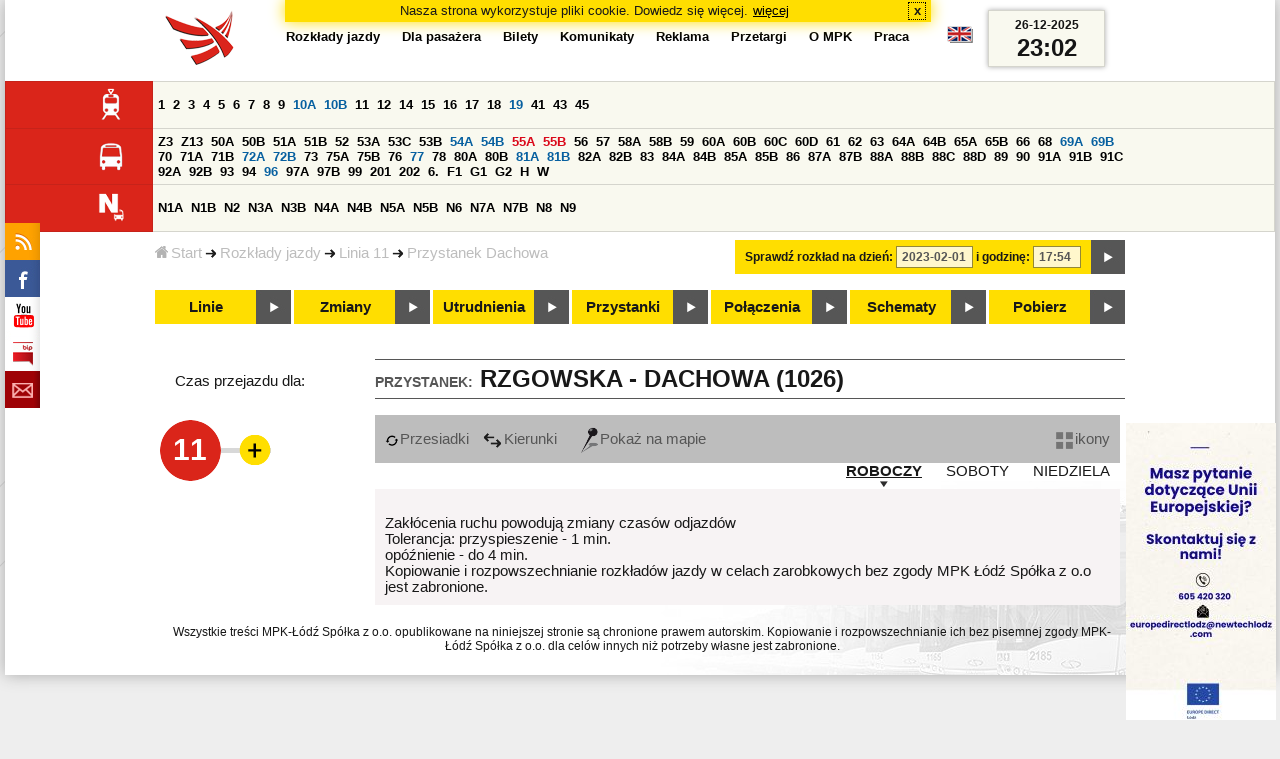

--- FILE ---
content_type: text/html;charset=ISO-8859-2
request_url: https://mpk.lodz.pl/rozklady/tabliczka.jsp?lineId=1094&stopNumber=1026&direction=2&date=2023-02-01-17:54:42
body_size: 8118
content:
<!DOCTYPE HTML PUBLIC "-//W3C//DTD HTML 4.01//EN" "http://www.w3.org/TR/html4/strict.dtd"><html lang="pl"><head><!-- CODE BEHIND by Adam Cychner 2002-2023 -->
<title>Rozkłady jazdy - MPK-Łódź Spółka z o.o.</title>
<meta http-equiv="Content-Type" content="text/html; charset=iso-8859-2">
<meta name="Description" content='Rozkłady jazdy - MPK-Łódź Spółka z o.o.'>
<meta name="Keywords" content='komunikacja miejska, Łódź, tramwaje, autobusy, dojazd'>
<meta name="ROBOTS" content="index,follow">
<meta name="viewport" content="initial-scale=1.0">
<link type="text/css" rel="stylesheet" media="all" href="/files/styles/rozklady_pl/ui/mpkdf.css?1699044060000" /><link type="text/css" rel="stylesheet" media="screen and (min-width:480px) and (max-width:780px)" href="/files/styles/rozklady_pl/ui/mpk76.css?1699044060000" /><link type="text/css" rel="stylesheet" media="screen and (min-width:780px)" href="/files/styles/rozklady_pl/ui/mpk.css?1699044060000" /><!--[if lt IE 9]><link type="text/css" rel="stylesheet" media="all" href="/files/styles/rozklady_pl/ui/mpk.css?1699044060000" /><![endif]--><link href="/files/styles/rozklady_pl/ui/logo.ico" rel="shortcut icon">
<script type="text/javascript" src="/js/util.js?1699044060000"></script><script type="text/javascript" src="/js/clndr.js?1699044060000"></script><script type="text/javascript"><!--
var mnths=new Array('Styczeń','Luty','Marzec','Kwiecień','Maj','Czerwiec','Lipiec','Sierpień','Wrzesień','Październik','Listopad','Grudzień');
var dys=new Array('Po','Wt','Śr','Cz','Pi','So','Ni');
var lToday='dzisiaj';
var lMonth='miesiąc';
var lYear='rok';
var lShowCurrentMonth='bieżący miesiąc';
var dtLbls=new Array();
dtLbls['date']='Data';
dtLbls['time']='Czas';
var dtErrs=new Array();
dtErrs['date']='Niepoprawny format daty, użyj:';
dtErrs['time']='Niepoprawny format godziny, użyj:';

var tT;var tD;
function initDateTime(){d=document;
tT=d.getElementById('ttTime');
tD=d.getElementById('ttDate');
yMn=1950;
}//-->
</script>
<script type="text/javascript"><!--
var bex='rozwiń';
var bexd='rozwiń sekcję';
var bcl='zwiń';
var bcld='zwiń sekcję';
tr=new Array();
tr['dateHint']='[RRRR-MM-DD]';
tr['timeHint']='[gg:mm]';

function changeDate(){
  if(!d){initDateTime();}
  var loc=new String(d.location.href);
  var dtNow=new Date();
  if(!tD.chkFrm()){tD.value=frmtDt(dtNow);}
  if(!tT.chkFrm()){tT.value=frmtTm(dtNow);}
  var dtPrts=tD.value.split("-");var tmPrts=tT.value.split(":");
  window.parent.requestedDate=new Date(dtPrts[0],dtPrts[1]-1,dtPrts[2],tmPrts[0],tmPrts[1],0,0);
  var dtPrmStr="date="+tD.value+"-"+tT.value+":00";
  
  var pos=loc.indexOf("date=");
  var anchPos=loc.indexOf("#");
  var anch="";
  if (-1!=anchPos) {
    anch=loc.substring(anchPos);
  }
  var newLoc = loc;
  q = (-1==loc.indexOf("?") ? "?" : "&");
  if(-1!=pos){
    newLoc = new String(loc.substring(0,pos-1) + (-1==anchPos?loc.substring(pos+24):loc.substring(pos+24,anchPos)));
    q=(-1==newLoc.indexOf("?") ? "?" : "&");
  } else {
    newLoc = (-1==anchPos?loc:loc.substring(0,anchPos));
  }
  //Usuniecie timetableId
  loc=newLoc+q+dtPrmStr+anch;
  pos=loc.indexOf("timetableId=");
  if(-1!=pos){
    var posEnd = loc.indexOf("&",pos+1);
    if (-1!=posEnd) {
      newLoc = loc.substring(0,pos-1)+loc.substring(posEnd);
    } else {
      newLoc = loc.substring(0,pos-1);
    }
  } else {
    newLoc = loc;
  }
  window.location.href=newLoc;
  return false;
}//-->
</script>
<script type="text/javascript" src="/js/clck.js"></script>
<script type="text/javascript" src="/js/sldshw.js"></script>
<script type="text/javascript"><!--//
var srvGnTm="1766790174566";
var clGnTm=new Date();
wkDsNms=['Niedziela','Poniedziałek','Wtorek','Środa','Czwartek','Piątek','Sobota'];
//--></script><script type="text/javascript"><!--//
  var mode; var dts;
  var depHr,depMn;
  function setDepartureTime(hour, minute) {
    if(hour && minute) {
      gtEl('dDepartureTime').innerHTML=hour.trim()+":"+minute.trim();
    } else {
      gtEl('dDepartureTime').innerHTML='';
    }
  }
  function showMinute(minuteId, timeSetId, showTableMin) {
    var elems=dts.getElementsByTagName('div');
    for(i=0; i<elems.length;i++) {
        if (elems[i].className == 'minute_sel') {
            elemId = new String(elems[i].id);
            elemId = elemId.substr(7); 
            mn=gtEl('minute_'+elemId);
            mnpt=gtEl('punkt_'+elemId);

            mn.className='minute';
            mnpt.className='punkt';
        }
    }
    mn=gtEl('minute_'+minuteId);
    mnpt=gtEl('punkt_'+minuteId);

    mn.className='minute_sel';
    mnpt.className='punkt_sel';
    if (showTableMin) {
        showTableMinute(minuteId, timeSetId,false);
        showTimeSet(timeSetId);
    }
  }

  function showTableMinute(minuteId, timeSetId, showMin) {
    var elems=dts.getElementsByTagName('a');
    for(i=0; i<elems.length;i++) {
        if (elems[i].className=='minute_sel') {
            elemId = new String(elems[i].id);
            elemId = elemId.substr(13); 
            mn=gtEl('table_minute_'+elemId);
            mn.className='minute';
        }
    }
    mn=gtEl('table_minute_'+minuteId);
    setDepartureTime(mn.parentNode.parentNode.firstChild.innerHTML,mn.innerHTML);
    mn.className='minute_sel';
    if (showMin) {
        mn=gtEl('minute_'+minuteId);
        hr=mn.parentNode;
        showHour(hr.id.substr(5),timeSetId,false);
        showMinute(minuteId, timeSetId,false);
        showTimeSet(timeSetId);
    }
  }

  function showTimeSet(tsId) {
    tss=gtEl('dTimeSets');
    var elems=tss.getElementsByTagName('div');
    for(i=0; i<elems.length;i++) {
      if('timeSet'==elems[i].className) {
        elemId = new String(elems[i].id);
        elemId = elemId.substr(8);
        if(elems[i].id=='timeSet_'+tsId) {
          showO(elems[i]);
        } else {
          hideO(elems[i]);
        }
      }
    }
  }

  function showDayType(dtId) {
    var elems=dts.getElementsByTagName('div');
    var minId=-1;
    var tsId=-1;
    for(i=0; i<elems.length;i++) {
      if('dayType' == elems[i].className) {
        elemId = new String(elems[i].id);
        elemId = elemId.substr(9);
        dt=gtEl('day_type_name_'+elemId);
        if(elems[i].id == 'day_type_'+dtId) {
          showO(elems[i]);
          dt.className='sel';

          var dt=new Date();
          var hr=dt.getHours();
          var min=dt.getMinutes();
          var hours=elems[i].getElementsByTagName('th');
          var currMin = 0;   
          var minuteFound = false;
          for (j=0; j<hours.length; j++) {
            currHr=Number(hours[j].innerHTML);
            if (currHr >= hr) {
              var mins=hours[j].parentNode.getElementsByTagName('a');
              for (k=0; k<mins.length; k++) {
                currMin=Number(mins[k].innerHTML);
                if (currMin >= min) {
                  minId=mins[k].id.substr(13);
                  funCall=mins[k].attributes['onclick'].value;
                  var pos=funCall.indexOf(',', 0);
                  funCall=funCall.substr(pos+2);
                  pos=funCall.indexOf("'", 0);
                  tsId=funCall.substring(0,pos);
                  minuteFound=true;
                  break;
                }
              }
            }
            if (minuteFound) {
              break;
            }
          }

        } else {
          hideO(elems[i]);
          dt.className = '';
        }
      }
    }
    if (-1 != minId) {
      if ("table" == mode) {
        showTableMinute(minId, tsId, true);
      } else {  
        var mn=gtEl('minute_'+minId);
        var hr=mn.parentNode;
        hrId=hr.id.substr(5);
        showHour(hrId, tsId, false);
        showMinute(minId, tsId, true);
      }
    }
  }
  function showHour(hrId,tsId, showMin) {
    var elems = dts.getElementsByTagName('div');
    for(i=0; i<elems.length; i++) {
      if('hour_sel' == elems[i].className) {
        elemId = new String(elems[i].id);
        elemId = elemId.substr(5);
        hideO(elems[i]);
      }
    }
    show('hour_' + hrId);
    if (showMin) {
      showMinute(hrId, tsId, true);
    }
  }

  function changeMode(newMode) {
    mode = newMode;
    var elems=dts.getElementsByTagName('div');
    for(i=0; i<elems.length;i++) {
      if ("table" == mode) {
        if('circleDayType' == elems[i].className) {
          hideO(elems[i]);
        }
        if('tableDayType' == elems[i].className) {
          showO(elems[i]);
        }
      }
      if ("icons" == mode) {
        if('circleDayType' == elems[i].className) {
          showO(elems[i]);
        }
        if('tableDayType' == elems[i].className) {
          hideO(elems[i]);
        }
      }
    }
    if ("table" == mode) {
      hide("modeTable");
      show("modeIcons",'inline');
    } else {
      hide("modeIcons");
      show("modeTable",'inline');
    }
    setDepartureTime(depHr, depMn);
    setCookie("tableMode", mode);
  }
  function showOldTable(){
    hide('dTable');
    show('dOldTab');
    return false;
  }
//--></script>
<script type="text/javascript"><!--
var myLines=null;var myLinesMax=12;
function getData(){var readData=null;if(typeof(Storage)!=="undefined"){readData=localStorage.MPKmyLines;}else{readData=getCookie("MPKmyLines");}return readData;}
function setData(pData){if(typeof(Storage)!=="undefined"){localStorage.MPKmyLines=pData;}else{setCookie("MPKmyLines",pData,365);}return false;}
function getLines(){var lns=null;var dataStr=getData();if(!dataStr){dataStr='{"visited":[],"saved":[]}';}lns=JSON.parse(dataStr);return lns;}
function isLineRemembered(lineId,lines){var found=0;var i;for(i=0;i<lines.length&&!found;i++){found=(lineId==lines[i].lineId);}return (!found?-1:i);}
function isLineStored(lineId){if(!myLines){myLines=getLines();}return isLineRemembered(lineId,myLines.saved);}
function isLineVisited(lineId){if(!myLines){myLines=getLines();}return isLineRemembered(lineId,myLines.visited);}
function rmvLine(lineId){var i=isLineStored(lineId);var found=(-1<i);if(found){myLines.saved.splice(i-1,1);}setData(JSON.stringify(myLines));}
function frgtLine(lineId){var i=isLineVisited(lineId);var found=(-1<i);if(found){myLines.visited.splice(i-1,1);}setData(JSON.stringify(myLines));}
function rememberLine(lineId, lineName, sortPosition){var i=isLineStored(lineId);var found=(-1<i);if(!found){myLines.saved[myLines.saved.length]=JSON.parse('{"lineId":"'+lineId+'","lineName":"'+lineName+'","sortPosition":'+sortPosition+'}');}else{myLines.saved[i-1].sortPosition=sortPosition;}while(myLinesMax<myLines.saved.length){myLines.saved.shift();}setData(JSON.stringify(myLines));}
function countVisitLine(lineId, lineName){if(!myLines){myLines=getLines();}var count=0;for(var i=0;i<myLines.visited.length&&!count;i++){if(lineId==myLines.visited[i].lineId){myLines.visited[i].visitCount+=1;count=myLines.visited[i].visitCount;}}if(!count){myLines.visited[myLines.visited.length]=JSON.parse('{"lineId":"'+lineId+'","lineName":"'+lineName+'","visitCount":'+1+'}');}setData(JSON.stringify(myLines));}
//--></script>
<script type="text/javascript"><!--
function init(){
  initDateTime();
  tbMode=getCookie("tableMode");
  if(!tbMode){tbMode="table";}
  dts=gtEl('dDayTypes');
  if(dts){
    changeMode(tbMode);
    
    hide('waitBanner');
    setToFavBox('1094');
    countVisitLine('1094', '11');
  }else{
    hide('waitBanner');
    showOldTable();
  }
}
//--></script>
</head>
<body class="stopTable" >
<div id="dBckgrnd"><div id="dHdr" style="background-image: none;">
<div id="stpdueckmsg"><span class="ovr">Nasza strona wykorzystuje pliki cookie. Dowiedz się więcej.</span>
                <a class="itemaction" href="/showarticle.action?article=7862&Informacja+o+cookie">więcej</a>
                <span class="cls"><a class="clsBtn" onclick="setCookie('STPD_UE_CK_MSG_COOKIE_NAME7862','read',365,'/');hide('stpdueckmsg');">x</a></span>
            </div><div id="dLogo"><a href="/"
title="MPK-Łódź Spółka z o.o. - Miejskie Przedsiębiorstwo Komunikacyjne - Łódź Spółka z o.o. 90-132 Łódź, ul Tramwajowa 6"><img
src="/files/styles/rozklady_pl/ui/logo.png" alt="MPK-Łódź Spółka z o.o. - komunikacja miejska, Łódź, tramwaje, autobusy, dojazd" border="0"></a></div>
<h1>MPK-Łódź Spółka z o.o.</h1><p id="dDesc">Miejskie Przedsiębiorstwo Komunikacyjne - Łódź Spółka z o.o. 90-132 Łódź, ul Tramwajowa 6</p>
<div id="dInfS">
<h4>serwisy informacyjne</h4>
<ul><li><a href="/rozklady/rss/rozklady.jsp" 
         onMouseOver="return aqq('icoRss','/files/styles/rozklady_pl/ui/rss_h.png');"
         onFocus="return aqq('icoRss','/files/styles/rozklady_pl/ui/rss_h.png');"
         onMouseOut="return nrm('icoRss');"
         onBlur="return nrm('icoRss');"><img src="/files/styles/rozklady_pl/ui/rss.png" id="icoRss" alt="MPK Łódź - Rozkłady jazdy"></a></li>
 <li><a style="cursor:pointer;"
            onclick="if(d.getElementById('dFB').style.visibility=='visible'){hide('dFB');}else{genFB();show('dFB');}return true;"
            onMouseOver="return aqq('iFb','/files/styles/rozklady_pl/ui/fb_h.png');"
            onFocus="return aqq('iFb','/files/styles/rozklady_pl/ui/fb_h.png');"
            onMouseOut="return nrm('iFb');"
            onBlur="return nrm('iFb');"><img id="iFb" src="/files/styles/rozklady_pl/ui/fb.png" alt="Znajdź nas na fb"></a>
         <div id="dFB"><p><a href="https://www.facebook.com/mpklodz">MPK na facebook</a></p>
             <div id="fb-root"></div>
<script type="text/javascript"><!--//
    (function(d,s,id) {
      var js,fjs=d.getElementsByTagName(s)[0];
      if(d.getElementById(id))return;
      js=d.createElement(s);js.id=id;
      js.async=true;js.src="//connect.facebook.net/pl_PL/all.js#appId=&xfbml=1";
      fjs.parentNode.insertBefore(js,fjs);
    }(document,'script','facebook-jssdk'));
    function genFB(){if (typeof (FB)!='undefined'){
      var dFBLike=crEl(d,'div','fb-like','data-href=https://www.facebook.com/mpklodz;data-send=true;data-layout=button_count;data-width=200;data-show-faces=false');
      gtEl("dFB").appendChild(dFBLike);
      FB.init({ status: true, cookie: true, xfbml: true });
      genFB=function(){return true;};
    }}//--></script>
         </div></li><li><a href="https://www.youtube.com/user/mpklodztraffic#g/u" target="new"
            onMouseOver="return aqq('iYt','/files/styles/rozklady_pl/ui/yt_h.png');"
            onFocus="return aqq('iYt','/files/styles/rozklady_pl/ui/yt_h.png');"
            onMouseOut="return nrm('iYt');"
            onBlur="return nrm('iYt');"><img id="iYt" src="/files/styles/rozklady_pl/ui/yt.png" alt="YouTube"></a></li><li><a href="/showarticleslist.action?category=48"
        onMouseOver="return aqq('iBip','/files/styles/rozklady_pl/ui/bip_h.png');"
        onFocus="return aqq('iBip','/files/styles/rozklady_pl/ui/bip_h.png');"
        onMouseOut="return nrm('iBip');"
        onBlur="return nrm('iBip');"><img id="iBip" src="/files/styles/rozklady_pl/ui/bip.png" alt="BIP"></a></li>
<li><a href="/newsletter/request.action"
        onMouseOver="return aqq('iNwsltr','/files/styles/rozklady_pl/ui/newsletter_h.png');"
        onFocus="return aqq('iNwsltr','/files/styles/rozklady_pl/ui/newsletter_h.png');"
        onMouseOut="return nrm('iNwsltr');"
        onBlur="return nrm('iNwsltr');"><img id="iNwsltr" src="/files/styles/rozklady_pl/ui/newsletter.png" alt="Subskrypcja"></a></li></ul>
</div><div id="dLngM"><ul><li><a id="pl" title="polski" class="sel"><img src="/files/styles/rozklady_pl/ui/pl.png" alt="polski"></a></li><li><a id="en" title="English" href="/lang.action?lang=en"><img src="/files/styles/rozklady_pl/ui/en.png" alt="English"></a></li></ul></div><div id="dNavPath"><a href="/"><img src="/files/styles/rozklady_pl/ui/navStart.png" />Start</a><img src="/files/styles/rozklady_pl/ui/arrow_right_small.png" class="arr" /><a href="/rozklady/start.jsp">Rozkłady jazdy</a><img src="/files/styles/rozklady_pl/ui/arrow_right_small.png" class="arr" /><a href="/rozklady/trasa.jsp?lineId=1094&amp;date=2023-02-01-17:54:42">Linia 11</a><img src="/files/styles/rozklady_pl/ui/arrow_right_small.png" class="arr" /><a href="/rozklady/direction=2&amp;lineId=1094&amp;timetableId=1&amp;stopNumber=1026&amp;date=2023-02-01-17:54:42">Przystanek Dachowa</a></div>  
  <div id="dTopM" role="navigation"><span class="swtchBx"><a id="ulTopMSwtch" class="exp" 

onclick="var mnu=gtEl('ulTopM');if(mnu&&0<=mnu.className.indexOf('visible')){rmvSC(mnu,'visible');}else{addSC(mnu,'visible');} return false;"
title="menu">#</a></span><ul id="ulTopM"><li><a title="Rozkład jazdy" href="/rozklady/start.jsp">Rozkłady jazdy</a></li><li><a  href="/showarticleslist.action?category=1261&Dla+pasa%C5%BCera">Dla pasażera</a></li><li><a  href="/showarticleslist.action?category=1321&amp;Gdzie+kupi%C4%87+bilety%3F">Bilety</a></li><li><a  href="/showarticleslist.action?category=1265&amp;Aktualno%C5%9Bci">Komunikaty</a></li><li><a  href="/showarticleslist.action?category=1285&Reklama">Reklama</a></li><li><a  href="/showarticleslist.action?category=1294">Przetargi</a></li><li><a  href="/showarticleslist.action?category=1263&O+MPK">O MPK</a></li><li><a  href="/showarticleslist.action?category=1302&Praca">Praca</a></li></ul></div>
<div id="dDateForm" role="search">
  <form name="dateForm" action="linie.jsp" onsubmit="return changeDate();">
    <label for="ttDate">Sprawdź rozkład na dzień:</label>
    <input class="date" id="ttDate" type="text" name="date" value="2023-02-01" maxlength="10"/>
    <label for="ttTime">i godzinę:</label>
    <input class="time" id="ttTime" type="text" name="time" value="17:54" maxlength="5" />
    <a id="setDate" onClick="changeDate();" title="Pokaż rozkłady jazdy na wskazaną datę"></a>
  </form>
</div>
<div class="dLinesList">
  <table cellspacing="0">

    <tr>
      <th><img src="/files/styles/rozklady_pl/ui/tram_p.png" /></a>
      </th>      
      <td><a class="normalRoute" href="trasa.jsp?lineId=1208&date=2023-02-01-17:54:42">1</a> <a class="normalRoute" href="trasa.jsp?lineId=1192&date=2023-02-01-17:54:42">2</a> <a class="normalRoute" href="trasa.jsp?lineId=1163&date=2023-02-01-17:54:42">3</a> <a class="normalRoute" href="trasa.jsp?lineId=1316&date=2023-02-01-17:54:42">4</a> <a class="normalRoute" href="trasa.jsp?lineId=1193&date=2023-02-01-17:54:42">5</a> <a class="normalRoute" href="trasa.jsp?lineId=1086&date=2023-02-01-17:54:42">6</a> <a class="normalRoute" href="trasa.jsp?lineId=1255&date=2023-02-01-17:54:42">7</a> <a class="normalRoute" href="trasa.jsp?lineId=1283&date=2023-02-01-17:54:42">8</a> <a class="normalRoute" href="trasa.jsp?lineId=1275&date=2023-02-01-17:54:42">9</a> <a class="futureChange" href="trasa.jsp?lineId=904&date=2023-02-01-17:54:42">10A</a> <a class="futureChange" href="trasa.jsp?lineId=733&date=2023-02-01-17:54:42">10B</a> <a class="normalRoute" href="trasa.jsp?lineId=1094&date=2023-02-01-17:54:42">11</a> <a class="normalRoute" href="trasa.jsp?lineId=1102&date=2023-02-01-17:54:42">12</a> <a class="normalRoute" href="trasa.jsp?lineId=1190&date=2023-02-01-17:54:42">14</a> <a class="normalRoute" href="trasa.jsp?lineId=658&date=2023-02-01-17:54:42">15</a> <a class="normalRoute" href="trasa.jsp?lineId=1249&date=2023-02-01-17:54:42">16</a> <a class="normalRoute" href="trasa.jsp?lineId=1256&date=2023-02-01-17:54:42">17</a> <a class="normalRoute" href="trasa.jsp?lineId=1311&date=2023-02-01-17:54:42">18</a> <a class="futureChange" href="trasa.jsp?lineId=1304&date=2023-02-01-17:54:42">19</a> <a class="normalRoute" href="trasa.jsp?lineId=1170&date=2023-02-01-17:54:42">41</a> <a class="normalRoute" href="trasa.jsp?lineId=1238&date=2023-02-01-17:54:42">43</a> <a class="normalRoute" href="trasa.jsp?lineId=1221&date=2023-02-01-17:54:42">45</a> </td></tr><tr>
      <th><img src="/files/styles/rozklady_pl/ui/bus_p.png" /></a>
      </th>      
      <td><a class="normalRoute" href="trasa.jsp?lineId=940&date=2023-02-01-17:54:42">Z3</a> <a class="normalRoute" href="trasa.jsp?lineId=899&date=2023-02-01-17:54:42">Z13</a> <a class="normalRoute" href="trasa.jsp?lineId=1120&date=2023-02-01-17:54:42">50A</a> <a class="normalRoute" href="trasa.jsp?lineId=741&date=2023-02-01-17:54:42">50B</a> <a class="normalRoute" href="trasa.jsp?lineId=866&date=2023-02-01-17:54:42">51A</a> <a class="normalRoute" href="trasa.jsp?lineId=867&date=2023-02-01-17:54:42">51B</a> <a class="normalRoute" href="trasa.jsp?lineId=23&date=2023-02-01-17:54:42">52</a> <a class="normalRoute" href="trasa.jsp?lineId=501&date=2023-02-01-17:54:42">53A</a> <a class="normalRoute" href="trasa.jsp?lineId=1328&date=2023-02-01-17:54:42">53C</a> <a class="normalRoute" href="trasa.jsp?lineId=744&date=2023-02-01-17:54:42">53B</a> <a class="futureChange" href="trasa.jsp?lineId=1254&date=2023-02-01-17:54:42">54A</a> <a class="futureChange" href="trasa.jsp?lineId=748&date=2023-02-01-17:54:42">54B</a> <a class="currentChange" href="trasa.jsp?lineId=1291&date=2023-02-01-17:54:42">55A</a> <a class="currentChange" href="trasa.jsp?lineId=1292&date=2023-02-01-17:54:42">55B</a> <a class="normalRoute" href="trasa.jsp?lineId=849&date=2023-02-01-17:54:42">56</a> <a class="normalRoute" href="trasa.jsp?lineId=1233&date=2023-02-01-17:54:42">57</a> <a class="normalRoute" href="trasa.jsp?lineId=725&date=2023-02-01-17:54:42">58A</a> <a class="normalRoute" href="trasa.jsp?lineId=753&date=2023-02-01-17:54:42">58B</a> <a class="normalRoute" href="trasa.jsp?lineId=1271&date=2023-02-01-17:54:42">59</a> <a class="normalRoute" href="trasa.jsp?lineId=585&date=2023-02-01-17:54:42">60A</a> <a class="normalRoute" href="trasa.jsp?lineId=586&date=2023-02-01-17:54:42">60B</a> <a class="normalRoute" href="trasa.jsp?lineId=755&date=2023-02-01-17:54:42">60C</a> <a class="normalRoute" href="trasa.jsp?lineId=756&date=2023-02-01-17:54:42">60D</a> <a class="normalRoute" href="trasa.jsp?lineId=840&date=2023-02-01-17:54:42">61</a> <a class="normalRoute" href="trasa.jsp?lineId=36&date=2023-02-01-17:54:42">62</a> <a class="normalRoute" href="trasa.jsp?lineId=432&date=2023-02-01-17:54:42">63</a> <a class="normalRoute" href="trasa.jsp?lineId=850&date=2023-02-01-17:54:42">64A</a> <a class="normalRoute" href="trasa.jsp?lineId=851&date=2023-02-01-17:54:42">64B</a> <a class="normalRoute" href="trasa.jsp?lineId=1234&date=2023-02-01-17:54:42">65A</a> <a class="normalRoute" href="trasa.jsp?lineId=1235&date=2023-02-01-17:54:42">65B</a> <a class="normalRoute" href="trasa.jsp?lineId=40&date=2023-02-01-17:54:42">66</a> <a class="normalRoute" href="trasa.jsp?lineId=1061&date=2023-02-01-17:54:42">68</a> <a class="futureChange" href="trasa.jsp?lineId=125&date=2023-02-01-17:54:42">69A</a> <a class="futureChange" href="trasa.jsp?lineId=757&date=2023-02-01-17:54:42">69B</a> <a class="normalRoute" href="trasa.jsp?lineId=43&date=2023-02-01-17:54:42">70</a> <a class="normalRoute" href="trasa.jsp?lineId=974&date=2023-02-01-17:54:42">71A</a> <a class="normalRoute" href="trasa.jsp?lineId=975&date=2023-02-01-17:54:42">71B</a> <a class="futureChange" href="trasa.jsp?lineId=1240&date=2023-02-01-17:54:42">72A</a> <a class="futureChange" href="trasa.jsp?lineId=1241&date=2023-02-01-17:54:42">72B</a> <a class="normalRoute" href="trasa.jsp?lineId=1034&date=2023-02-01-17:54:42">73</a> <a class="normalRoute" href="trasa.jsp?lineId=761&date=2023-02-01-17:54:42">75A</a> <a class="normalRoute" href="trasa.jsp?lineId=763&date=2023-02-01-17:54:42">75B</a> <a class="normalRoute" href="trasa.jsp?lineId=49&date=2023-02-01-17:54:42">76</a> <a class="futureChange" href="trasa.jsp?lineId=50&date=2023-02-01-17:54:42">77</a> <a class="normalRoute" href="trasa.jsp?lineId=51&date=2023-02-01-17:54:42">78</a> <a class="normalRoute" href="trasa.jsp?lineId=1103&date=2023-02-01-17:54:42">80A</a> <a class="normalRoute" href="trasa.jsp?lineId=1214&date=2023-02-01-17:54:42">80B</a> <a class="futureChange" href="trasa.jsp?lineId=1293&date=2023-02-01-17:54:42">81A</a> <a class="futureChange" href="trasa.jsp?lineId=1294&date=2023-02-01-17:54:42">81B</a> <a class="normalRoute" href="trasa.jsp?lineId=55&date=2023-02-01-17:54:42">82A</a> <a class="normalRoute" href="trasa.jsp?lineId=764&date=2023-02-01-17:54:42">82B</a> <a class="normalRoute" href="trasa.jsp?lineId=1327&date=2023-02-01-17:54:42">83</a> <a class="normalRoute" href="trasa.jsp?lineId=1141&date=2023-02-01-17:54:42">84A</a> <a class="normalRoute" href="trasa.jsp?lineId=765&date=2023-02-01-17:54:42">84B</a> <a class="normalRoute" href="trasa.jsp?lineId=1325&date=2023-02-01-17:54:42">85A</a> <a class="normalRoute" href="trasa.jsp?lineId=1326&date=2023-02-01-17:54:42">85B</a> <a class="normalRoute" href="trasa.jsp?lineId=1222&date=2023-02-01-17:54:42">86</a> <a class="normalRoute" href="trasa.jsp?lineId=1121&date=2023-02-01-17:54:42">87A</a> <a class="normalRoute" href="trasa.jsp?lineId=1137&date=2023-02-01-17:54:42">87B</a> <a class="normalRoute" href="trasa.jsp?lineId=1166&date=2023-02-01-17:54:42">88A</a> <a class="normalRoute" href="trasa.jsp?lineId=1169&date=2023-02-01-17:54:42">88B</a> <a class="normalRoute" href="trasa.jsp?lineId=1168&date=2023-02-01-17:54:42">88C</a> <a class="normalRoute" href="trasa.jsp?lineId=1167&date=2023-02-01-17:54:42">88D</a> <a class="normalRoute" href="trasa.jsp?lineId=62&date=2023-02-01-17:54:42">89</a> <a class="normalRoute" href="trasa.jsp?lineId=1308&date=2023-02-01-17:54:42">90</a> <a class="normalRoute" href="trasa.jsp?lineId=116&date=2023-02-01-17:54:42">91A</a> <a class="normalRoute" href="trasa.jsp?lineId=552&date=2023-02-01-17:54:42">91B</a> <a class="normalRoute" href="trasa.jsp?lineId=772&date=2023-02-01-17:54:42">91C</a> <a class="normalRoute" href="trasa.jsp?lineId=954&date=2023-02-01-17:54:42">92A</a> <a class="normalRoute" href="trasa.jsp?lineId=955&date=2023-02-01-17:54:42">92B</a> <a class="normalRoute" href="trasa.jsp?lineId=976&date=2023-02-01-17:54:42">93</a> <a class="normalRoute" href="trasa.jsp?lineId=542&date=2023-02-01-17:54:42">94</a> <a class="futureChange" href="trasa.jsp?lineId=1218&date=2023-02-01-17:54:42">96</a> <a class="normalRoute" href="trasa.jsp?lineId=774&date=2023-02-01-17:54:42">97A</a> <a class="normalRoute" href="trasa.jsp?lineId=775&date=2023-02-01-17:54:42">97B</a> <a class="normalRoute" href="trasa.jsp?lineId=71&date=2023-02-01-17:54:42">99</a> <a class="normalRoute" href="trasa.jsp?lineId=1122&date=2023-02-01-17:54:42">201</a> <a class="normalRoute" href="trasa.jsp?lineId=995&date=2023-02-01-17:54:42">202</a> <a class="normalRoute" href="trasa.jsp?lineId=1127&date=2023-02-01-17:54:42">6.</a> <a class="normalRoute" href="trasa.jsp?lineId=1147&date=2023-02-01-17:54:42">F1</a> <a class="normalRoute" href="trasa.jsp?lineId=777&date=2023-02-01-17:54:42">G1</a> <a class="normalRoute" href="trasa.jsp?lineId=778&date=2023-02-01-17:54:42">G2</a> <a class="normalRoute" href="trasa.jsp?lineId=848&date=2023-02-01-17:54:42">H</a> <a class="normalRoute" href="trasa.jsp?lineId=779&date=2023-02-01-17:54:42">W</a> </td></tr><tr>
      <th><img src="/files/styles/rozklady_pl/ui/noc_p.png" /></a>
      </th>      
      <td><a class="normalRoute" href="trasa.jsp?lineId=861&date=2023-02-01-17:54:42">N1A</a> <a class="normalRoute" href="trasa.jsp?lineId=781&date=2023-02-01-17:54:42">N1B</a> <a class="normalRoute" href="trasa.jsp?lineId=950&date=2023-02-01-17:54:42">N2</a> <a class="normalRoute" href="trasa.jsp?lineId=983&date=2023-02-01-17:54:42">N3A</a> <a class="normalRoute" href="trasa.jsp?lineId=1151&date=2023-02-01-17:54:42">N3B</a> <a class="normalRoute" href="trasa.jsp?lineId=1003&date=2023-02-01-17:54:42">N4A</a> <a class="normalRoute" href="trasa.jsp?lineId=1068&date=2023-02-01-17:54:42">N4B</a> <a class="normalRoute" href="trasa.jsp?lineId=784&date=2023-02-01-17:54:42">N5A</a> <a class="normalRoute" href="trasa.jsp?lineId=785&date=2023-02-01-17:54:42">N5B</a> <a class="normalRoute" href="trasa.jsp?lineId=223&date=2023-02-01-17:54:42">N6</a> <a class="normalRoute" href="trasa.jsp?lineId=979&date=2023-02-01-17:54:42">N7A</a> <a class="normalRoute" href="trasa.jsp?lineId=808&date=2023-02-01-17:54:42">N7B</a> <a class="normalRoute" href="trasa.jsp?lineId=786&date=2023-02-01-17:54:42">N8</a> <a class="normalRoute" href="trasa.jsp?lineId=925&date=2023-02-01-17:54:42">N9</a> </td></tr></table>
</div>
<div id="dBtns">
    <a href="linie.jsp?date=2023-02-01-17:54:42" onMouseOver="this.className='btnSel'" onMouseOut="this.className=''"  title="Lista wszystkich linii komunikacyjnych z trasami">Linie</a>
    <a href="zmiany.jsp?date=2023-02-01-17:54:42" onMouseOver="this.className='btnSel'" onMouseOut="this.className=''" title="Lista zmian linii komunikacyjnych">Zmiany</a>
    <a href="utrudnienia.jsp?date=2023-02-01-17:54:42" onMouseOver="this.className='btnSel'" onMouseOut="this.className=''" title="Utrudnienia w funkcjonowaniu komunikacji miejskiej">Utrudnienia</a>
    <a href="przystanki.jsp?date=2023-02-01-17:54:42" onMouseOver="this.className='btnSel'" onMouseOut="this.className=''" title="Lista wszystkich przystanków">Przystanki</a>
    <a href="polaczenia.jsp?date=2023-02-01-17:54:42" onMouseOver="this.className='btnSel'" onMouseOut="this.className=''" title="Zaplanuj swoją podróż">Połączenia</a>
    <a href="https://uml.lodz.pl/komunikacja-i-transport/pasazer/schematy-linii-tramwajowych-iautobusowych/" target="_new" onMouseOver="this.className='btnSel'" onMouseOut="this.className=''" title="Schematy linii tramwajowych i autobusowych">Schematy</a>
    <a href="downloads.jsp?date=2023-02-01-17:54:42" onMouseOver="this.className='btnSel'" onMouseOut="this.className=''" title="Do pobrania - skompresowane rozkłady jazdy w wersji offline, oraz mapy pdf">Pobierz</a>
  </div>
  <div id="dHdrR">
  </div>
</div>
<div id="dWrkspc"><div id="waitBanner">Czekaj...</div>
<div class="banners">
        <div>
            <p><a href="https://www.europedirect-lodz.pl/" target="_new"><img src="/files/baner_2025_11_28_1.jpg" border="0" width="150">
</a><br></div>
        <div>
            <p><a href="https://www.minicredit.pl/mpk" target="_new"><img src="/files/baner_2025_11_28_2.bmp" border="0" width="150">
</a><br></div>
        </div>
    <h1><span>PRZYSTANEK:</span> RZGOWSKA - DACHOWA (1026) </h1>
<div id="dDeparture">Czas przejazdu dla: <span id="dDepartureTime"></span></div>
<div id="dTable">
      <div id="dLine">
        <div id="dLineName">
          11</div>
         <script type="text/javascript">
function setToFavBox(lineId) {
  var dFav=gtEl('dAddToFavourites');
  var addLink=dFav.getElementsByTagName('a')[0];
  if(-1==isLineStored(lineId)){
    addLink.style.backgroundImage="url('/files/styles/rozklady_pl/ui/add_to_favourites.png')";
    hide('removeFromFavourites');
    show('addToFavourites');
  }else{
    addLink.style.backgroundImage="url('/files/styles/rozklady_pl/ui/remove_from_favourites.png')";
    hide('addToFavourites');
    show('removeFromFavourites');
  }
}
</script>
<div id="dAddToFavourites">
  <script type="text/javascript">genSwtchBx('dToFavourites','&nbsp;','Ulubione linie','&nbsp;','Ulubione linie',1);</script>
</div>
<div id="dToFavourites" class="dFavourites">
  <div class="arrow"></div>
  <span class="sClose"><a onclick="hide('dToFavourites');"><img src='/files/styles/rozklady_pl/ui/close.png'></a></span>
  <div id="addToFavourites">
  <p class="toFavouritesHeader">DO ULUBIONYCH</p>
  <p>Aby dodać linię do ulubionych linii kliknij poniżej</p>
  <p class="toFavouritesLink"><a onClick="rememberLine('1094', '11', '110');setToFavBox('1094');hide('dToFavourites');">Dodaj do ulubionych</a></p>
  </div>
  <div id="removeFromFavourites">
  <p class="toFavouritesHeader">USUŃ Z ULUBIONYCH</p>
  <p>Aby usunąć linię z ulubionych linii kliknij poniżej</p>
  <p class="toFavouritesLink"><a onClick="rmvLine('1094');setToFavBox('1094');hide('dToFavourites');">Usuń z ulubionych</a></p>
  </div>
</div></div>
        <div id="dTools">
            <span>
             <a href="przystanek.jsp?stopNumber=1026&date=2023-02-01-17:54:42" alt="Przesiadki"><img src="/files/styles/rozklady_pl/ui/changes.png">Przesiadki</a>
             <a href="trasa.jsp?lineId=1094&date=2023-02-01-17:54:42"><img src="/files/styles/rozklady_pl/ui/directions.png">Kierunki</a>
            </span>
          <a id="aLoc" onClick="onMap=true;" href="stop_map.jsp?lineId=1094&timetableId=1&direction=2&date=2023-02-01-17:54:42&stopNumber=1026&from=table"><img src="/files/styles/rozklady_pl/ui/map_s.png">Pokaż na mapie</a>
<span class="tabSwitch">
              <a id="modeTable" onClick="changeMode('table')"> <img src="/files/styles/rozklady_pl/ui/table.png" />tabelka</a>
              <a id="modeIcons" onClick="changeMode('icons')"> <img src="/files/styles/rozklady_pl/ui/icons.png" />ikony</a>
</span>
          </div>
          <div id="dTab">
<div id="dDayTypeNames">
              <a id="day_type_name_12" class="sel" onClick="showDayType(12);" >ROBOCZY</a>
              <a id="day_type_name_13"  onClick="showDayType(13);" >SOBOTY</a>
              <a id="day_type_name_14"  onClick="showDayType(14);" >NIEDZIELA</a>
              </div>
            <div id="dDayTypes">
              <div class="dayType" id="day_type_12" style="display: block; "><div class="tableDayType" id="table_day_type_12" style="display: block; "></div><div class="circleDayType" id="circle_day_type_12" style="display: block; "><p class="clr"></p></div></div><div class="dayType" id="day_type_13" ><div class="tableDayType" id="table_day_type_13" ></div><div class="circleDayType" id="circle_day_type_13" ><p class="clr"></p></div></div><div class="dayType" id="day_type_14" ><div class="tableDayType" id="table_day_type_14" ></div><div class="circleDayType" id="circle_day_type_14" ><p class="clr"></p></div></div></div> <div id="dDisclaimer"><br/>Zakłócenia ruchu powodują zmiany czasów odjazdów<br/>Tolerancja: przyspieszenie - 1 min.<br/>opóźnienie - do 4 min.<br/>Kopiowanie i rozpowszechnianie rozkładów jazdy w celach zarobkowych bez zgody MPK Łódź Spółka z o.o jest zabronione.</div></div><div id="dTimeSets"></div></div><div id="dFtr">
  <p class="cprght">Wszystkie treści MPK-Łódź Spółka z o.o. opublikowane na niniejszej stronie są chronione prawem autorskim. Kopiowanie i rozpowszechnianie ich bez pisemnej zgody MPK-Łódź Spółka z o.o. dla celów innych niż potrzeby własne jest zabronione.</p>
</div>
</div></div>
<script type="text/javascript">load();</script></body></html>